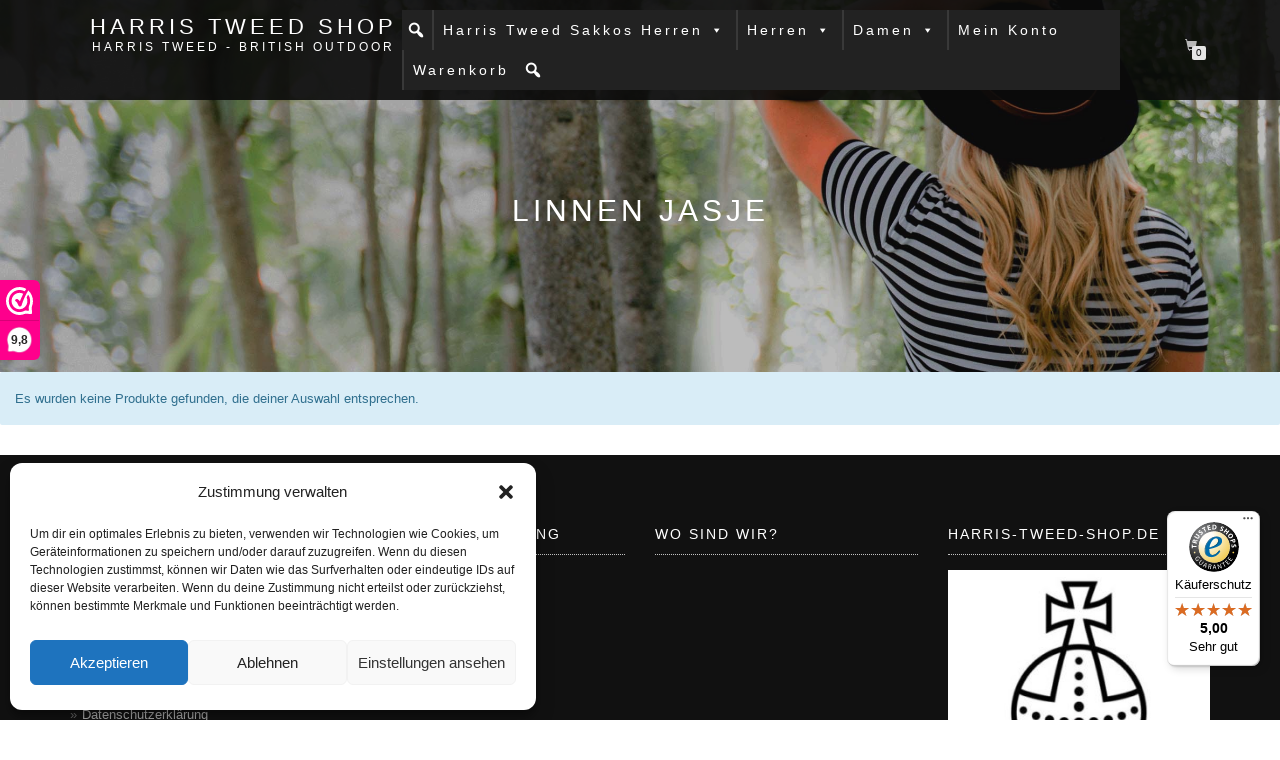

--- FILE ---
content_type: text/javascript
request_url: https://widgets.trustedshops.com/js/X4F6EE98EB7D7838C2445C597494A027B.js
body_size: 1301
content:
((e,t)=>{const a={shopInfo:{tsId:"X4F6EE98EB7D7838C2445C597494A027B",name:"Harris-tweed-shop.de",url:"harris-tweed-shop.de",language:"de",targetMarket:"DEU",ratingVariant:"WIDGET",eTrustedIds:{accountId:"acc-f2206288-010c-43f6-93c5-25704a36597d",channelId:"chl-70b93971-5c72-40b2-94f2-5237ab945e4c"},buyerProtection:{certificateType:"CLASSIC",certificateState:"PRODUCTION",mainProtectionCurrency:"EUR",classicProtectionAmount:100,maxProtectionDuration:30,plusProtectionAmount:2e4,basicProtectionAmount:100,firstCertified:"2023-12-15 00:00:00"},reviewSystem:{rating:{averageRating:5,averageRatingCount:4,overallRatingCount:17,distribution:{oneStar:0,twoStars:0,threeStars:0,fourStars:0,fiveStars:4}},reviews:[{average:5,buyerStatement:"alles bestens …",rawChangeDate:"2025-11-21T18:57:08.000Z",changeDate:"21.11.2025"},{average:5,buyerStatement:"Neue Bestellung. Top !!",rawChangeDate:"2025-07-16T13:37:53.000Z",changeDate:"16.7.2025"},{average:5,buyerStatement:"Leider  zu eng, Umtausch. Sehr kulante Handlungsweise",rawChangeDate:"2025-07-16T13:36:24.000Z",changeDate:"16.7.2025"}]},features:["MARS_PUBLIC_QUESTIONNAIRE","MARS_QUESTIONNAIRE","DISABLE_REVIEWREQUEST_SENDING","MARS_EVENTS","MARS_REVIEWS","GUARANTEE_RECOG_CLASSIC_INTEGRATION","SHOP_CONSUMER_MEMBERSHIP"],consentManagementType:"OFF",urls:{profileUrl:"https://www.trustedshops.de/bewertung/info_X4F6EE98EB7D7838C2445C597494A027B.html",profileUrlLegalSection:"https://www.trustedshops.de/bewertung/info_X4F6EE98EB7D7838C2445C597494A027B.html#legal-info",reviewLegalUrl:"https://help.etrusted.com/hc/de/articles/23970864566162"},contractStartDate:"2023-12-05 00:00:00",shopkeeper:{name:"Harris Twee Shop",street:"Hinthamerstraat 170",country:"NL",city:"'s-Hertogenbosch",zip:"5211MV"},displayVariant:"full",variant:"full",twoLetterCountryCode:"DE"},"process.env":{STAGE:"prod"},externalConfig:{trustbadgeScriptUrl:"https://widgets.trustedshops.com/assets/trustbadge.js",cdnDomain:"widgets.trustedshops.com"},elementIdSuffix:"-98e3dadd90eb493088abdc5597a70810",buildTimestamp:"2025-12-08T05:48:18.974Z",buildStage:"prod"},r=a=>{const{trustbadgeScriptUrl:r}=a.externalConfig;let n=t.querySelector(`script[src="${r}"]`);n&&t.body.removeChild(n),n=t.createElement("script"),n.src=r,n.charset="utf-8",n.setAttribute("data-type","trustbadge-business-logic"),n.onerror=()=>{throw new Error(`The Trustbadge script could not be loaded from ${r}. Have you maybe selected an invalid TSID?`)},n.onload=()=>{e.trustbadge?.load(a)},t.body.appendChild(n)};"complete"===t.readyState?r(a):e.addEventListener("load",(()=>{r(a)}))})(window,document);